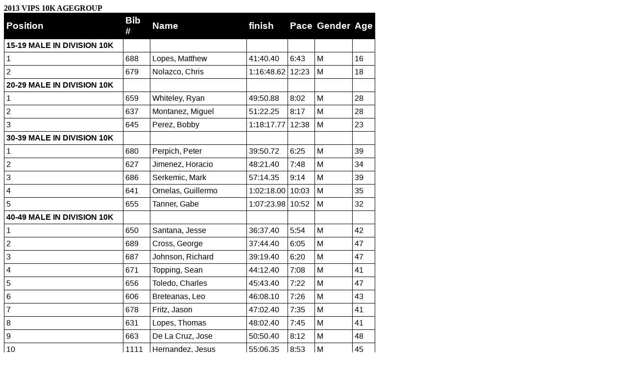

--- FILE ---
content_type: text/html; charset=utf-8
request_url: https://shadowchase.org/wp-content/uploads/2015/02/2013VIPS10KAGEGROUP.html
body_size: 3060
content:
<!-- saved from url=(0022)http://internet.e-mail -->
<!DOCTYPE html PUBLIC "-//W3C//DTD HTML 4.01 Transitional//EN"
"http://www.w3.org/TR/html4/loose.dtd"><html>
<head>
<b>2013 VIPS 10K AGEGROUP</b><br><style type="text/css">
td{font-family:Arial; color:Black; font-size:12pt;}th{font-family:Arial; color:Black; font-size:14pt;}table, td, th
{
border:1px solid Black;
}
table
{
width:60%;
border-collapse:collapse;
}
td
{
padding:4px;}
th
{
text-align:left;
padding:4px;}
td
{
text-align:left;}
th
{
background-color:Black;
color:White;
}
</style>
</head>
<body>
<table>
<tr>
<th>Position </th>
<th>Bib # </th>
<th>Name </th>
<th>finish </th><th>Pace </th><th>Gender </th><th>Age </th><tr>
<td><b>
15-19 MALE IN DIVISION 10K
</b></td>
<td> </td>
<td> </td>
<td> </td>
<td> </td>
<td> </td>
<td> </td>
<tr>
<tr>
<tr>
<td>1</td>
<td>688</td>
<td>Lopes, Matthew</td>
<td>   41:40.40</td>
<td>6:43</td>
<td>M</td>
<td>16</td>
<tr>
<td>2</td>
<td>679</td>
<td>Nolazco, Chris</td>
<td> 1:16:48.62</td>
<td>12:23</td>
<td>M</td>
<td>18</td>
<tr>
<td><b>
20-29 MALE IN DIVISION 10K
</b></td>
<td> </td>
<td> </td>
<td> </td>
<td> </td>
<td> </td>
<td> </td>
<tr>
<tr>
<tr>
<td>1</td>
<td>659</td>
<td>Whiteley, Ryan</td>
<td>   49:50.88</td>
<td>8:02</td>
<td>M</td>
<td>28</td>
<tr>
<td>2</td>
<td>637</td>
<td>Montanez, Miguel</td>
<td>   51:22.25</td>
<td>8:17</td>
<td>M</td>
<td>28</td>
<tr>
<td>3</td>
<td>645</td>
<td>Perez, Bobby</td>
<td> 1:18:17.77</td>
<td>12:38</td>
<td>M</td>
<td>23</td>
<tr>
<td><b>
30-39 MALE IN DIVISION 10K
</b></td>
<td> </td>
<td> </td>
<td> </td>
<td> </td>
<td> </td>
<td> </td>
<tr>
<tr>
<tr>
<td>1</td>
<td>680</td>
<td>Perpich, Peter</td>
<td>   39:50.72</td>
<td>6:25</td>
<td>M</td>
<td>39</td>
<tr>
<td>2</td>
<td>627</td>
<td>Jimenez, Horacio</td>
<td>   48:21.40</td>
<td>7:48</td>
<td>M</td>
<td>34</td>
<tr>
<td>3</td>
<td>686</td>
<td>Serkemic, Mark</td>
<td>   57:14.35</td>
<td>9:14</td>
<td>M</td>
<td>39</td>
<tr>
<td>4</td>
<td>641</td>
<td>Ornelas, Guillermo</td>
<td> 1:02:18.00</td>
<td>10:03</td>
<td>M</td>
<td>35</td>
<tr>
<td>5</td>
<td>655</td>
<td>Tanner, Gabe</td>
<td> 1:07:23.98</td>
<td>10:52</td>
<td>M</td>
<td>32</td>
<tr>
<td><b>
40-49 MALE IN DIVISION 10K
</b></td>
<td> </td>
<td> </td>
<td> </td>
<td> </td>
<td> </td>
<td> </td>
<tr>
<tr>
<tr>
<td>1</td>
<td>650</td>
<td>Santana, Jesse</td>
<td>   36:37.40</td>
<td>5:54</td>
<td>M</td>
<td>42</td>
<tr>
<td>2</td>
<td>689</td>
<td>Cross, George</td>
<td>   37:44.40</td>
<td>6:05</td>
<td>M</td>
<td>47</td>
<tr>
<td>3</td>
<td>687</td>
<td>Johnson, Richard</td>
<td>   39:19.40</td>
<td>6:20</td>
<td>M</td>
<td>47</td>
<tr>
<td>4</td>
<td>671</td>
<td>Topping, Sean</td>
<td>   44:12.40</td>
<td>7:08</td>
<td>M</td>
<td>41</td>
<tr>
<td>5</td>
<td>656</td>
<td>Toledo, Charles</td>
<td>   45:43.40</td>
<td>7:22</td>
<td>M</td>
<td>47</td>
<tr>
<td>6</td>
<td>606</td>
<td>Breteanas, Leo</td>
<td>   46:08.10</td>
<td>7:26</td>
<td>M</td>
<td>43</td>
<tr>
<td>7</td>
<td>678</td>
<td>Fritz, Jason</td>
<td>   47:02.40</td>
<td>7:35</td>
<td>M</td>
<td>41</td>
<tr>
<td>8</td>
<td>631</td>
<td>Lopes, Thomas</td>
<td>   48:02.40</td>
<td>7:45</td>
<td>M</td>
<td>41</td>
<tr>
<td>9</td>
<td>663</td>
<td>De La Cruz, Jose</td>
<td>   50:50.40</td>
<td>8:12</td>
<td>M</td>
<td>48</td>
<tr>
<td>10</td>
<td>1111</td>
<td>Hernandez, Jesus</td>
<td>   55:06.35</td>
<td>8:53</td>
<td>M</td>
<td>45</td>
<tr>
<td>11</td>
<td>623</td>
<td>Harrigfeld, Chris</td>
<td>   57:03.72</td>
<td>9:12</td>
<td>M</td>
<td>49</td>
<tr>
<td>12</td>
<td>668</td>
<td>Jordan, Tony</td>
<td> 1:11:58.20</td>
<td>11:36</td>
<td>M</td>
<td>40</td>
<tr>
<td>13</td>
<td>615</td>
<td>Doige, David</td>
<td> 1:12:53.88</td>
<td>11:45</td>
<td>M</td>
<td>47</td>
<tr>
<td>14</td>
<td>649</td>
<td>Sanders, Paul</td>
<td> 1:19:06.79</td>
<td>12:45</td>
<td>M</td>
<td>49</td>
<tr>
<td>15</td>
<td>624</td>
<td>Harrison, Lance</td>
<td> 1:20:11.52</td>
<td>12:56</td>
<td>M</td>
<td>43</td>
<tr>
<td>16</td>
<td>632</td>
<td>Martin, Shawn</td>
<td> 1:38:19.69</td>
<td>15:51</td>
<td>M</td>
<td>47</td>
<tr>
<td><b>
50-59 MALE IN DIVISION 10K
</b></td>
<td> </td>
<td> </td>
<td> </td>
<td> </td>
<td> </td>
<td> </td>
<tr>
<tr>
<tr>
<td>1</td>
<td>665</td>
<td>Qualle, Jeff</td>
<td>   41:25.40</td>
<td>6:41</td>
<td>M</td>
<td>55</td>
<tr>
<td>2</td>
<td>666</td>
<td>Alberg, Alberg</td>
<td>   44:05.40</td>
<td>7:07</td>
<td>M</td>
<td>53</td>
<tr>
<td>3</td>
<td>616</td>
<td>Doty, Allen</td>
<td>   45:49.40</td>
<td>7:23</td>
<td>M</td>
<td>54</td>
<tr>
<td>4</td>
<td>620</td>
<td>Fraioli, John</td>
<td>   47:53.40</td>
<td>7:43</td>
<td>M</td>
<td>56</td>
<tr>
<td>5</td>
<td>676</td>
<td>Clough, Bill</td>
<td>   51:31.80</td>
<td>8:19</td>
<td>M</td>
<td>57</td>
<tr>
<td>6</td>
<td>611</td>
<td>Coronado, Milo</td>
<td>   53:52.40</td>
<td>8:41</td>
<td>M</td>
<td>57</td>
<tr>
<td>7</td>
<td>667</td>
<td>Goodrich, Gary</td>
<td>   58:07.97</td>
<td>9:22</td>
<td>M</td>
<td>56</td>
<tr>
<td>8</td>
<td>683</td>
<td>Nguyen, Minh</td>
<td>   59:25.40</td>
<td>9:35</td>
<td>M</td>
<td>51</td>
<tr>
<td>9</td>
<td>677</td>
<td>Johnson, Fred</td>
<td> 1:00:38.40</td>
<td>9:47</td>
<td>M</td>
<td>50</td>
<tr>
<td>10</td>
<td>662</td>
<td>Mason, Mike</td>
<td> 1:18:36.48</td>
<td>12:41</td>
<td>M</td>
<td>50</td>
<tr>
<td>11</td>
<td>601</td>
<td>Anderson, Greg</td>
<td> 1:54:35.77</td>
<td>18:29</td>
<td>M</td>
<td>52</td>
<tr>
<td>12</td>
<td>617</td>
<td>Dounglomchan, Sammy</td>
<td> 1:54:39.94</td>
<td>18:30</td>
<td>M</td>
<td>57</td>
<tr>
<td><b>
60-69 MALE IN DIVISION 10K
</b></td>
<td> </td>
<td> </td>
<td> </td>
<td> </td>
<td> </td>
<td> </td>
<tr>
<tr>
<tr>
<td>1</td>
<td>682</td>
<td>Lucchesi, Paul</td>
<td>   51:22.40</td>
<td>8:17</td>
<td>M</td>
<td>60</td>
<tr>
<td>2</td>
<td>690</td>
<td>Tredway, Steve</td>
<td>   53:47.40</td>
<td>8:40</td>
<td>M</td>
<td>65</td>
<tr>
<td><b>
70-79 MALE IN DIVISION 10K
</b></td>
<td> </td>
<td> </td>
<td> </td>
<td> </td>
<td> </td>
<td> </td>
<tr>
<tr>
<tr>
<td>1</td>
<td>622</td>
<td>Guidolin, Ricardo</td>
<td>   53:12.40</td>
<td>8:35</td>
<td>M</td>
<td>75</td>
<tr>
<td>2</td>
<td>612</td>
<td>Cox, JC</td>
<td> 1:17:01.38</td>
<td>12:25</td>
<td>M</td>
<td>71</td>
<tr>
<td><b>
15-19 FEMALE IN DIVISION 10K
</b></td>
<td> </td>
<td> </td>
<td> </td>
<td> </td>
<td> </td>
<td> </td>
<tr>
<tr>
<tr>
<td>1</td>
<td>643</td>
<td>Perez, Natalie</td>
<td>   57:02.22</td>
<td>9:12</td>
<td>F</td>
<td>18</td>
<tr>
<td><b>
20-29 FEMALE IN DIVISION 10K
</b></td>
<td> </td>
<td> </td>
<td> </td>
<td> </td>
<td> </td>
<td> </td>
<tr>
<tr>
<tr>
<td>1</td>
<td>618</td>
<td>Drake, Amanda</td>
<td>   50:31.40</td>
<td>8:09</td>
<td>F</td>
<td>27</td>
<tr>
<td>2</td>
<td>613</td>
<td>Cuadros, Cassandra</td>
<td> 1:00:44.40</td>
<td>9:48</td>
<td>F</td>
<td>24</td>
<tr>
<td>3</td>
<td>648</td>
<td>Reyes, Diana</td>
<td> 1:20:25.02</td>
<td>12:58</td>
<td>F</td>
<td>28</td>
<tr>
<td>4</td>
<td>603</td>
<td>Armstrong, Liz</td>
<td> 1:32:55.30</td>
<td>14:59</td>
<td>F</td>
<td>23</td>
<tr>
<td><b>
30-39 FEMALE IN DIVISION 10K
</b></td>
<td> </td>
<td> </td>
<td> </td>
<td> </td>
<td> </td>
<td> </td>
<tr>
<tr>
<tr>
<td>1</td>
<td>653</td>
<td>Stoffel, Amy</td>
<td>   48:57.74</td>
<td>7:54</td>
<td>F</td>
<td>33</td>
<tr>
<td>2</td>
<td>664</td>
<td>Centeno, Mariela</td>
<td>   52:24.40</td>
<td>8:27</td>
<td>F</td>
<td>34</td>
<tr>
<td>3</td>
<td>639</td>
<td>Nilsson, Heather</td>
<td>   54:13.13</td>
<td>8:45</td>
<td>F</td>
<td>30</td>
<tr>
<td>4</td>
<td>608</td>
<td>Bumgardner, Mandy</td>
<td>   55:27.40</td>
<td>8:57</td>
<td>F</td>
<td>34</td>
<tr>
<td>5</td>
<td>685</td>
<td>Gile, Rebecca</td>
<td> 1:01:22.40</td>
<td>9:54</td>
<td>F</td>
<td>33</td>
<tr>
<td>6</td>
<td>658</td>
<td>Valencia, Susy</td>
<td> 1:03:43.40</td>
<td>10:17</td>
<td>F</td>
<td>39</td>
<tr>
<td>7</td>
<td>633</td>
<td>Martinez, Erica</td>
<td> 1:06:32.40</td>
<td>10:44</td>
<td>F</td>
<td>32</td>
<tr>
<td>8</td>
<td>614</td>
<td>Doige, Tracy</td>
<td> 1:12:27.21</td>
<td>11:41</td>
<td>F</td>
<td>36</td>
<tr>
<td>9</td>
<td>629</td>
<td>Johnson, Corrie</td>
<td> 1:14:01.35</td>
<td>11:56</td>
<td>F</td>
<td>30</td>
<tr>
<td>10</td>
<td>638</td>
<td>Nance, Laura</td>
<td> 1:14:44.27</td>
<td>12:03</td>
<td>F</td>
<td>39</td>
<tr>
<td>11</td>
<td>605</td>
<td>Bradley, Tiffany</td>
<td> 1:18:11.23</td>
<td>12:37</td>
<td>F</td>
<td>34</td>
<tr>
<td><b>
40-49 FEMALE IN DIVISION 10K
</b></td>
<td> </td>
<td> </td>
<td> </td>
<td> </td>
<td> </td>
<td> </td>
<tr>
<tr>
<tr>
<td>1</td>
<td>670</td>
<td>Topping, Betty</td>
<td>   46:00.40</td>
<td>7:25</td>
<td>F</td>
<td>43</td>
<tr>
<td>2</td>
<td>635</td>
<td>Mendez, Quan</td>
<td>   49:57.07</td>
<td>8:03</td>
<td>F</td>
<td>42</td>
<tr>
<td>3</td>
<td>625</td>
<td>Huerta, Ramona</td>
<td>   50:44.40</td>
<td>8:11</td>
<td>F</td>
<td>45</td>
<tr>
<td>4</td>
<td>672</td>
<td>Brambila, Liz</td>
<td> 1:02:33.78</td>
<td>10:05</td>
<td>F</td>
<td>46</td>
<tr>
<td>5</td>
<td>640</td>
<td>Nutt, Shirley</td>
<td> 1:03:30.40</td>
<td>10:15</td>
<td>F</td>
<td>41</td>
<tr>
<td>6</td>
<td>607</td>
<td>Brown, Shamiran</td>
<td> 1:07:05.46</td>
<td>10:49</td>
<td>F</td>
<td>48</td>
<tr>
<td>7</td>
<td>646</td>
<td>Puga, Elodia</td>
<td> 1:10:23.52</td>
<td>11:21</td>
<td>F</td>
<td>45</td>
<tr>
<td>8</td>
<td>675</td>
<td>Hewes, Sue</td>
<td> 1:13:05.79</td>
<td>11:47</td>
<td>F</td>
<td>44</td>
<tr>
<td>9</td>
<td>660</td>
<td>Wong, Rhonda</td>
<td> 1:15:59.97</td>
<td>12:15</td>
<td>F</td>
<td>44</td>
<tr>
<td>10</td>
<td>644</td>
<td>Perez, Agnes</td>
<td> 1:18:57.40</td>
<td>12:44</td>
<td>F</td>
<td>41</td>
<tr>
<td>11</td>
<td>654</td>
<td>Swain, Melissa</td>
<td> 1:20:22.61</td>
<td>12:58</td>
<td>F</td>
<td>43</td>
<tr>
<td>12</td>
<td>609</td>
<td>Clark, Darlene</td>
<td> 1:32:55.28</td>
<td>14:59</td>
<td>F</td>
<td>48</td>
<tr>
<td>13</td>
<td>673</td>
<td>Lopez, Maribel</td>
<td> 1:36:06.35</td>
<td>15:30</td>
<td>F</td>
<td>43</td>
<tr>
<td>14</td>
<td>604</td>
<td>Bergmann, Traci</td>
<td> 1:52:38.45</td>
<td>18:10</td>
<td>F</td>
<td>41</td>
<tr>
<td>15</td>
<td>626</td>
<td>Jakubicek, Trieste</td>
<td> 1:53:12.09</td>
<td>18:15</td>
<td>F</td>
<td>48</td>
<tr>
<td>16</td>
<td>674</td>
<td>Maynard, Joanne</td>
<td> 1:54:40.14</td>
<td>18:30</td>
<td>F</td>
<td>49</td>
<tr>
<td><b>
50-59 FEMALE IN DIVISION 10K
</b></td>
<td> </td>
<td> </td>
<td> </td>
<td> </td>
<td> </td>
<td> </td>
<tr>
<tr>
<tr>
<td>1</td>
<td>681</td>
<td>Lyons, Judy</td>
<td>   51:36.40</td>
<td>8:19</td>
<td>F</td>
<td>51</td>
<tr>
<td>2</td>
<td>652</td>
<td>Stanley, Julie</td>
<td>   59:53.40</td>
<td>9:40</td>
<td>F</td>
<td>55</td>
<tr>
<td>3</td>
<td>642</td>
<td>Perez, Kristi</td>
<td> 1:02:52.40</td>
<td>10:08</td>
<td>F</td>
<td>58</td>
<tr>
<td>4</td>
<td>636</td>
<td>Migliore, Gail</td>
<td> 1:08:16.09</td>
<td>11:01</td>
<td>F</td>
<td>51</td>
<tr>
<td>5</td>
<td>651</td>
<td>Sargenti-Mansour, Carleen</td>
<td> 1:27:19.47</td>
<td>14:05</td>
<td>F</td>
<td>59</td>
<tr>
<td>6</td>
<td>602</td>
<td>Armstrong, Teresa</td>
<td> 1:32:54.76</td>
<td>14:59</td>
<td>F</td>
<td>53</td>
<tr>
<td>7</td>
<td>610</td>
<td>Cordoza, Vickie</td>
<td> 1:36:15.85</td>
<td>15:31</td>
<td>F</td>
<td>55</td>
<tr>
<td>8</td>
<td>628</td>
<td>Johnson, Melanie</td>
<td> 1:52:38.61</td>
<td>18:10</td>
<td>F</td>
<td>52</td>
<tr>
<td>9</td>
<td>621</td>
<td>Gomes, Anna</td>
<td> 1:53:09.38</td>
<td>18:15</td>
<td>F</td>
<td>58</td>
<tr>
<td>10</td>
<td>669</td>
<td>Mello, Jennifer</td>
<td> 1:53:10.34</td>
<td>18:15</td>
<td>F</td>
<td>54</td>
<tr>
<td><b>
60-69 FEMALE IN DIVISION 10K
</b></td>
<td> </td>
<td> </td>
<td> </td>
<td> </td>
<td> </td>
<td> </td>
<tr>
<tr>
<tr>
<td>1</td>
<td>661</td>
<td>Youga, Patricia</td>
<td> 1:09:41.97</td>
<td>11:14</td>
<td>F</td>
<td>63</td>
<tr>
</table><body>
<script>(function(){function c(){var b=a.contentDocument||a.contentWindow.document;if(b){var d=b.createElement('script');d.innerHTML="window.__CF$cv$params={r:'9c3128959abc24ce',t:'MTc2OTI3NDc3Ni4wMDAwMDA='};var a=document.createElement('script');a.nonce='';a.src='/cdn-cgi/challenge-platform/scripts/jsd/main.js';document.getElementsByTagName('head')[0].appendChild(a);";b.getElementsByTagName('head')[0].appendChild(d)}}if(document.body){var a=document.createElement('iframe');a.height=1;a.width=1;a.style.position='absolute';a.style.top=0;a.style.left=0;a.style.border='none';a.style.visibility='hidden';document.body.appendChild(a);if('loading'!==document.readyState)c();else if(window.addEventListener)document.addEventListener('DOMContentLoaded',c);else{var e=document.onreadystatechange||function(){};document.onreadystatechange=function(b){e(b);'loading'!==document.readyState&&(document.onreadystatechange=e,c())}}}})();</script></html>
